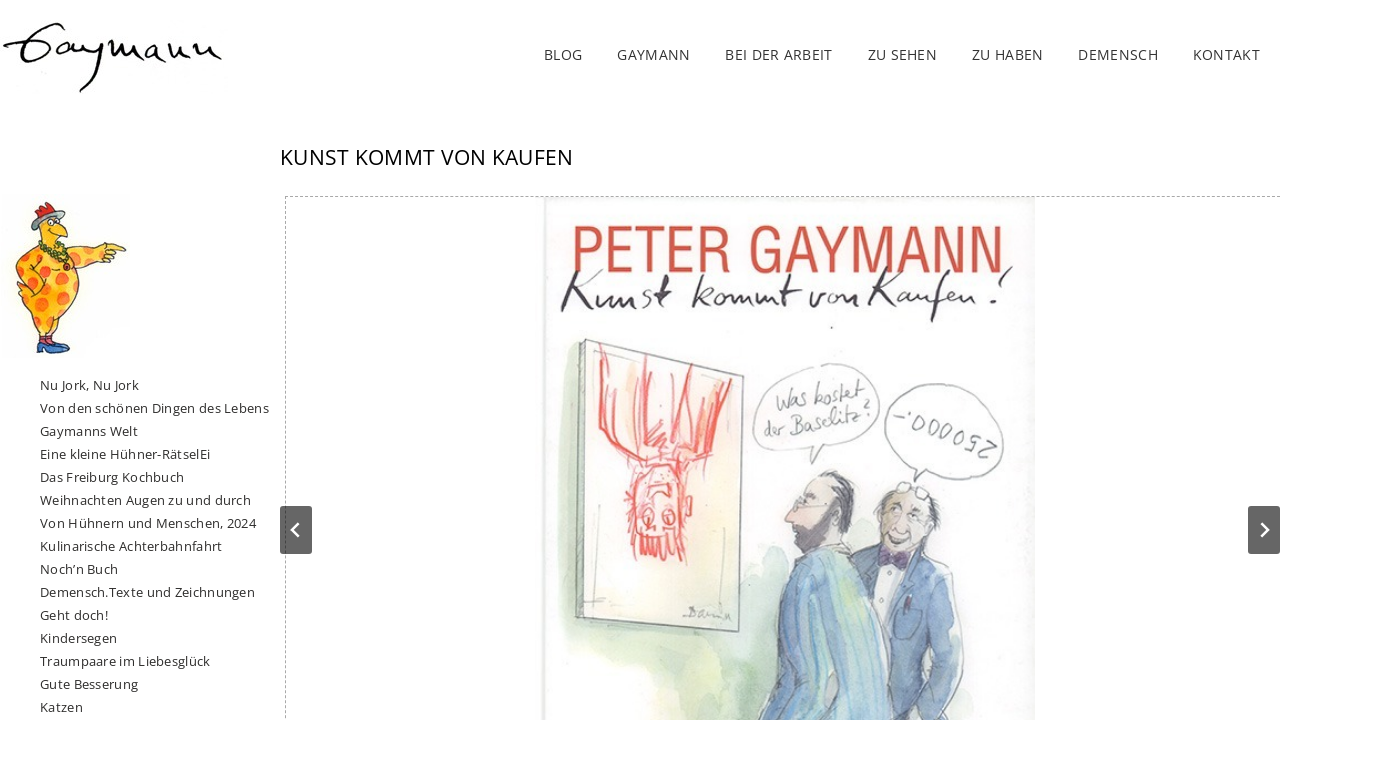

--- FILE ---
content_type: text/css
request_url: https://www.gaymann.de/wp-content/themes/CorporateThemeRes/style.css
body_size: 23966
content:
/*
Theme Name: Corporate Responsive WordPress Theme
Theme URI: http://dessign.net/corporatetheme
Description: Corporate Responsive WordPress Theme is stylish, customizable, simple, and readable. Perfect for any creative, architect or graphic designer.
Version: 2.0.1
Author: Marios Lublinski
Author URI: http://www.dessign.net
Tags: 3 column theme, clean, portfolio
*/
/* =WordPress Core
-------------------------------------------------------------- */
.alignnone {
    margin: 0px;
}
.aligncenter,
div.aligncenter {
    display: block;
    margin: 5px auto 5px auto;
}
.alignright {
    float:right;
    margin: 5px 0 20px 20px;
}
.alignleft {
    float: left;
    margin: 5px 20px 20px 0;
}
.aligncenter {
    display: block;
    margin: 5px auto 5px auto;
}
a img.alignright {
    float: right;
    margin: 5px 0 20px 20px;
}
a img.alignnone {
    margin: 0;
}
a img.alignleft {
    float: left;
    margin: 5px 20px 20px 0;
}
a img.aligncenter {
    display: block;
    margin-left: auto;
    margin-right: auto
}
.wp-caption {
    background: #fff;
    border: 1px solid #f0f0f0;
    max-width: 96%; /* Image does not overflow the content area */
    padding: 5px 3px 10px;
    text-align: center;
}
.wp-caption.alignnone {
    margin: 5px 20px 20px 0;
}
.wp-caption.alignleft {
    margin: 5px 20px 20px 0;
}
.wp-caption.alignright {
    margin: 5px 0 20px 20px;
}
.wp-caption img {
    border: 0 none;
    height: auto;
    margin: 0;
    max-width: 98.5%;
    padding: 0;
    width: auto;
}
.wp-caption p.wp-caption-text {
    margin: 0;
    padding: 0 4px 5px;
}
#wpadminbar {  }
html { margin-top: 0 !important; }
/* Global */
body, div { margin: 0; padding: 0; }
body { font-size: 13px; font-family: 'Open Sans', sans-serif; font-weight: 400; color: #444; line-height: 150%; letter-spacing: 0.3px; }
input { font-family: 'Open Sans', sans-serif; margin-bottom:15px;
	background: #fff;
	border: 1px dashed #ddd;
	min-width: 100px;}
a {color: #8e8c8c; text-decoration: none; transition: background 0.3s ease 0s, color 0.3s ease 0s; }
a:hover { color: #666; text-decoration: none; }
p { margin: 10px 0; }
img { border: none; }
p { line-height: 140%; }
.left { float: left; }
.right { float: right; }
.clear { clear: both; }
.tablet_clear { clear: both; display: none;  }
.container { width: 1400px; margin: 0 auto; }
#infscr-loading { DISPLAY: NONE !important; visibility: hidden !important; } /* hide infinite scroll loading image */
::selection {
	background: #ccc; 
	}
::-moz-selection {
	background: #ccc; 
}
/* HTML5 tags */
header, section, footer,
aside, nav, article, figure {
	display: block;
}
.demo_wrapper {
}
.demo_block {
    width: 100%;
}
.sy-pager { display: none !important; }
/*.sy-caption-wrap .sy-caption { display: none !important; }*/
/* Header */
/*#header { padding: 20px 0; }*/
#header { position: fixed; top: 0; left: 0; width: 100%;  z-index: 200;
    /*-webkit-box-shadow: 0 4px 4px -2px #ccc;
   -moz-box-shadow: 0 4px 4px -2px #ccc;
        box-shadow: 0 4px 4px -2px #ccc; */ }
/*body.home #header { position: static; width: auto; }*/
.slicknav_menu { display: none; }
.logo_cont { float: left; max-width: 250px; margin-right: 25px; }
.full_logo_cont { padding: 0px 0 15px;  text-align: center; float: left; max-width: 250px; }
.full_logo_cont img,
.logo_cont img { max-width: 100%; height: auto; }
.header_right_text { float: right; width: 300px; padding-bottom: 10px; }
.header_spacing { display: block; }
/*body.home .header_spacing { display: none; }*/
/*body.home .footer_copyright_cont { display: none; }*/
#header { background: #fff; /*position: fixed; top: 0; left: 0;*/ padding: 15px 0 0; width: 100%; z-index: 9999; }
/*body.home #header { background: none; }*/
.logo { /*float: left; margin-right: 55px;*/ }
.header_bottom { padding: 5px 0; }
.header_menu { float: right; padding-right: 5px; margin-top: 20px;  }
.header_menu ul { list-style-type: none; margin: 0; padding: 0; }
.header_menu ul li { float: left; margin-right: 5px; font-size: 14px; position: relative; padding-bottom: 8px; margin-bottom: 5px; }
.header_menu ul li:last-child { margin-right: 0; }
.header_menu ul li a { color: #333; display: block; background-color: #fff; padding: 5px 15px; text-transform: uppercase; /*border-bottom: 3px solid #fff;*/ }
.header_menu ul li a:hover,
.header_menu ul li.current-menu-item a,
.header_menu ul li.current_page_item a, .header_menu ul li.current_page_parent a, .header_menu ul li.current_page_ancestor a { color: #6389b8!important; text-decoration: none; /*border-bottom: 3px solid #000;*/ }
.header_menu ul li ul { position: absolute; top: 32px; left: 0; z-index: 100; display: none; }
.header_menu ul li ul li { float: none; margin: 0; width: 180px;  background-color: #fff; padding: 0; font-size: 12px; }
.header_menu ul li ul li:first-child { border-top: none; }
.header_menu ul li ul li a { padding: 8px 10px; display: block; border-bottom: none; }
.header_menu ul li ul li a:hover { background-color: #f9f9f9; text-decoration: none; border: none; }
.header_menu ul li ul li ul { position: absolute; top: 0px; left: 180px; display: none; z-index: 500; width: 180px; float: none; }
#gallery::-webkit-scrollbar { display: none !important; }
#gallery {  }
.header_search { float: right; width: 190px; position: relative; margin-left: 15px; margin-top: 3px; }
.header_search input[type=text] { height: 30px; box-sizing: border-box;
    -moz-box-sizing: border-box;
    -webkit-box-sizing: border-box; width: 100%; /*background-color: #F5F5F5;*/ border: 1px solid #F5F5F5; -moz-border-radius: 8px;
border-radius: 8px; padding-left: 10px;  }
.header_search_icon { position: absolute; top: 8px; right: 8px; }
/* Content */
#home_inside_cont { padding: 0 10px; }
#home_cont {  padding-top: 25px }
#content { padding-top: 25px; }
.home_blog_posts {  }
.home_blog_post { float: left; font-size: 14px; width: 577px; margin-right: 11px; margin-bottom: 7px; position:relative;}
.home_blog_post_last { margin-right: 0; }
.home_blog_post img { display: block; }
.home_blog_post img:hover { opacity:0.7; filter:alpha(opacity=70); }
.home_blog_post img,
.home_blog_post iframe { width: 578px; height: 328px; }
.home_blog_post a{ color:#fff; text-decoration: none; text-transform: uppercase; font-size: 23px; font-weight: 700; }
.home_blog_post_hover { position: absolute; top: 0; left: 0; width:100%; height: 100%; text-align: center; box-sizing: border-box;
    -moz-box-sizing: border-box;
    -webkit-box-sizing: border-box;  padding: 15px 15px; background:url('images/black-trans.png'); display: none; }
/*.home_blog_post:hover .home_blog_post_hover { display: block; }*/
.home_blog_posts_small { float: left; font-size: 14px; width: 384px; margin-right: 7px; background-color: #000; margin-bottom: 5px; position:relative; }
.home_blog_posts_small img { display: block; }
.home_blog_posts_small img:hover { opacity:0.7; filter:alpha(opacity=70); }
.home_blog_posts_small img,
.home_blog_posts_small iframe { width: 384px; height: 210px; }
/*.home_blog_posts_small h3 a{  color:#fff; position:absolute; top:50%; left:50%; }*/
.home_blog_posts_small a{ color:#fff; text-decoration: none; text-transform: uppercase; font-size: 21px; font-weight: 700 }
.home_blog_posts_small_hover { position: absolute; top: 0; left: 0; width:100%; height: 100%; text-align: center; box-sizing: border-box;
    -moz-box-sizing: border-box;
    -webkit-box-sizing: border-box;  padding: 15px 15px; background:url('images/black-trans.png'); display: none; }
/*.home_blog_posts_small:hover .home_blog_posts_small_hover { display: block; }*/

.next-icon {
    display: block;
    border-top: solid 2px #fff;
    border-right: solid 2px #fff;
    width: 20px;
    height: 20px;
    position: relative;
    left: -5px;
    -webkit-transform: rotate(45deg);
    -moz-transform: rotate(45deg);
    -ms-transform: rotate(45deg);
    -o-transform: rotate(45deg);
    transform: rotate(45deg);
    color: #fff;
    text-decoration: none;
}
.sy-caption-wrap .sy-caption a { color: #fff !important; text-decoration: none;  font-size: 27px; font-family: 'Open Sans', sans-serif; font-weight: 400; letter-spacing: 0.3px;  }
.sy-caption-wrap .sy-caption a:hover { color: #ccc !important; text-decoration: none;  font-size: 27px; font-family: 'Open Sans', sans-serif; font-weight: 400; letter-spacing: 0.3px; text-decoration: none; }
.home_left { float: left; width: 770px; }
.left_cont { float: left; width: 841px; }
.home_blog_box { margin-bottom: 35px; font-size: 16px; }
.home_blog_box .left { width: 369px; }
/*.home_blog_box .right { width: 385px; }*/
.home_blog_box .right { width: 425px;  }
.home_blog_meta, .meta  { font-size: 12px; margin: 0px 0 10px; color: #525252; }
.home_blog_box img { display: block; }
.home_blog_box img,
.home_blog_box iframe { width: 369px; height: 220px; }
.home_blog_box img:hover { }
.home_blog_box h3 { margin-top: 0; font-size: 26px; font-family: 'Open Sans', sans-serif; font-weight: 300; line-height: 120%; letter-spacing: 0.3px;}
.home_blog_box p { margin-bottom: 15px; color:#717171; }
.home_blog_box a.home_blog_more { display: inline-block; background-color: #000; color: #fff; padding: 6px 13px; }
.home_blog_box_full .left { width: 248px; padding-top: 45px; border-top: 1px solid #efefef; }
.home_blog_box_full .left h3 { margin: 0; }
.home_blog_title { width: 250px; margin-left: 40px; float: left; padding-top: 45px; border-top: 1px solid #efefef; }
.home_blog_title p { margin: 0; }
.home_blog_box_full img,
.home_blog_box_full iframe { width: 595px; height: 290px;  }
.home_blog_box_full img { transition: transform 0.25s ease-in-out 0s; }
.home_blog_box_full img:hover { transform: scale(1.05); }
.home_blog_box_full .right { width: 595px; padding-top: 45px; border-top: 1px solid #efefef; }
.home_box { float: left; width: 590px; margin-top: 25px; }
.home_box img { display: block; }
.home_box img,
.home_box iframe { width: 100%; height: 367px; }
.home_box h3 { text-align: center; font-size: 19px; font-weight: normal; }
.home_box_media { position: relative; }
.home_box_hover { position: absolute; width: 100%; height: 100%;  background: url('images/black-trans.png') repeat; top: 0; left: 0; display: none; }
.home_box_row { display: table; height: 100%; width: 100%; }
.home_box_cell { display: table-cell; padding: 10px 60px; vertical-align: middle; text-align: center; color: #fff; font-size: 15px; line-height: 21px; }
h3.home_feat_title { margin: 0 0 20px 20px; font-size: 23px; text-align: left; font-weight: 500; text-transform: uppercase; letter-spacing: 2px;}
.home_featured { margin: 30px 0; text-align: center; font-size: 24px; }
.home_featured_box { padding: 25px 0; background-color: #F9F9F9; }
.home_feat_slider { list-style-type: none; margin: 0; padding: 0 25px; }
.home_feat_slider li { float: left; width: 280px; text-align: center; }
.home_feat_inside_cont { background-color: #fff; padding: 12px; }
.archive_box img,
.home_feat_slider li img { width: 256px; height: 256px; transition: transform 0.25s ease-in-out 0s; }
.zoom_img_cont { overflow: hidden; }
.home_feat_slider li iframe { width: 256px; height: 256px; }
.archive_box img:hover,
.home_feat_slider li img:hover { transform: scale(1.05); }
.archive_box h3,
.home_feat_slider li h3 { font-size: 14px; margin: 15px 0 8px; font-weight: 700; letter-spacing: 0.3px;  line-height: 140%; }
.archive_box p,
.home_feat_slider li p { margin: 8px 0 0 0; font-size: 12px; }
.archive_box { float: left; margin-right: 18px; margin-bottom: 20px; width: 281px; text-align: center; }
.archive_box_last { margin-right: 0; }
.archive_box_inside { padding: 10px;   }
.align_wid_box_cont { padding: 20px 0 30px; }
.align_wid_box { float: left; width: 320px; margin-right: 100px; }
.align_wid_box_last { /*width: 410px;*/ margin-right: 0; }
.align_box{ margin-left:30px; }
.align_box h3 { font-size: 15px; text-transform: uppercase; font-weight: 700; color:#000; font-family: 'lato'; }
.align_box .textwidget { font-size: 14px; color:#545454; }
.footer_top_cont { margin-top: 70px; background-color: #252525; padding: 80px 0 60px;  color: #777777; }
body.home .footer_top_cont { margin-top: 0; }
.footer_top_cont a { color: #777777; }
.home_bottom_box_cont { }
.home_bottom_box { float: left; width: 250px; margin-right: 60px; font-size: 16px; }
.home_bottom_box_last { /*width: 410px;*/ margin-right: 0; }
h3.home_bottom_title { margin: 0 0 45px; font-size: 22px; font-weight: normal;  }
.home_bottom_contact input[type=text],
.home_bottom_contact input[type=email],
.home_bottom_contact textarea { width: 100%;
    box-sizing: border-box;
    -moz-box-sizing: border-box;
    -webkit-box-sizing: border-box; background-color: #FCFCFC; border: 1px solid #E3E3E3; height: 40px; margin-top: 6px; padding-left: 8px; padding-right: 8px; }
.home_bottom_contact textarea { height: 190px; padding: 8px; }
.home_bottom_contact input[type=submit] { border: none; color: #fff; font-size: 16px; font-weight: bold; text-align: center; display: block; padding: 10px 0px; background-color: #BEBEBE; width: 100%; }
ul.home_bottom_blog_list { list-style-type: none; margin: 0; padding: 0; }
ul.home_bottom_blog_list li { margin-bottom: 13px; padding-bottom: 13px; border-bottom: 1px solid #ccc; }
ul.home_bottom_blog_list li h4 { font-size: 19px; font-weight: normal; margin: 0 0 10px; }
ul.home_bottom_blog_list li p { margin: 0;  font-size: 12px; }
.archive_title { margin-bottom: 20px; font-size: 23px; font-weight: 700; text-transform: uppercase; }
.blog_box { margin-bottom: 25px; }
.blog_box .left { width: 300px; font-size: 14px; }
.blog_box .left h3 { font-size: 24px; font-weight: normal; }
.blog_box .right { width: 830px; font-size: 14px; }
.blog_box .right img,
.blog_box .right iframe { width: 830px; height: 415px; display: block; }
.blog_box .right p { padding-left: 90px; margin-top: 15px; }
.blog_box .right img:hover { opacity:0.7;
filter:alpha(opacity=70); }
#single_cont { width:890px; margin: 0 auto; }
#single_cont_02{ width:1000px; }
#single_cont h1{display: block;}
/*#single_cont img{ width:890px; height: 590px; }*/
#single_cont img { max-width: 100%; height: auto; }
.single_full_cont { width:850px; margin: 0 auto; }
.single_left {  float: left;  width: 1100px; font-size: 15px; font-family: 'Open Sans', sans-serif; font-weight: 400;  line-height: 140%; letter-spacing: 0.3px; }

.single_left p { margin-bottom: 15px; }
.single_full { float: none; width: 900px; margin: 0 auto; position: relative; }
h1.single_title, .single_left h1 { font-size: 21px; margin: 0 0 20px; color:#000000;font-weight: 500; line-height: 130%; text-transform: uppercase;}
.single_inside_content { margin-left:5px; }
.single_inside_content h2{font-size: 18px; padding-bottom:10px;}
.single_inside_content h3{font-size: 16px; padding-bottom:0px;padding-top:15px;}
.single_inside_content img { max-width: 100%; height: auto; }
.single_inside_content p { margin-bottom: 15px; }
.single_inside_content_termine p{ margin-bottom: 30px; border: 1px dashed #ced0d0; padding:15px;}
#commentform input[type=submit], .wp-block-search .wp-block-search__button { background-color: #161616; color: #fff; border: 1px solid #6E6E6E; padding: 10px 10px; }
.next_prev_cont { padding: 25px 0; }
.next_prev_cont .left { float: left; width: 45%; }
.next_prev_cont .left a { display: block; background: url('images/post_prev.png') no-repeat; background-position: top left; padding-left: 25px; min-height: 30px; }
.next_prev_cont .right { float: right; width: 45%; text-align: right; }
.next_prev_cont .right a { display: block; background: url('images/post_next.png') no-repeat; background-position: top right; padding-right: 25px;  min-height: 30px; }
.next_prev_cont_top_right {  padding: 0; position: absolute; top: 0; right: 0; }
.next_prev_cont_top_right .left { float: left; width: auto; }
.next_prev_cont_top_right .left a { display: block; background: url('images/new-prev.png') no-repeat; background-position: top left; padding-left: 0px; min-height: 0px; width: 30px; height: 30px; }
.next_prev_cont_top_right .right { float: right; width: auto; margin-left: 10px; }
.next_prev_cont_top_right .right a { display: block; background: url('images/new-next.png') no-repeat; background-position: top right; padding-right: 0px;  min-height: 0px; width: 30px; height: 30px; }
.load_more_cont { max-width: 240px; margin: 0 auto; }
.load_more_text a { display: block; text-align: center; color: #222; padding: 8px 15px; font-size: 17px; border: 1px solid #333; border-radius: 0.3em; font-weight: 700; }
.next_prev_cont { padding: 25px 0; }
.next_prev_cont .left { float: left; width: 45%; }
.next_prev_cont .left a { display: block; background: url('images/post_prev.png') no-repeat; background-position: top left; padding-left: 25px; min-height: 30px; }
.next_prev_cont .right { float: right; width: 45%; text-align: right; }
.next_prev_cont .right a { display: block; background: url('images/post_next.png') no-repeat; background-position: top right; padding-right: 25px;  min-height: 30px; }
/* Sidebar */
#sidebar { float: left; width: 280px; margin-top: 50px; margin-left:0px; }
.side_box { margin-bottom: 25px; /*display: inline-block;*/ }
h3.side_title { margin: 0 0 15px; font-size: 16px; font-weight: 700; padding-bottom: 8px;  }
.side_box ul { list-style-type: none; margin: 0; padding: 0; }
.side_box ul li { margin-bottom: 8px; }
.t1_search_cont { position: relative; width: 200px; }
.t1_search_cont input[type=text] { width: 180px; height: 17px; border: 1px solid #E5E5E5; padding: 3px 15px 3px 5px;  }
.t1_search_icon { position: absolute; top: 6px; right: 3px; }
.side_social { }
.side_social img { display: inline-block; margin: 0 2px; }
/* Footer */
#footer { padding: 0 0 20px;  }
  
.footer_box_col { float: left; width: 362px; margin-right: 46px; }
.footer_box { /*margin: 25px 0;*/ margin-bottom: 25px; font-size: 13px; line-height: 21px; }
.footer_box h3 { font-size: 15px; text-transform: uppercase; font-weight: 700; font-family: 'lato'; margin-bottom: 23px; }
.footer_box_col_last { margin-right: 0; }
.footer_copyright_cont { /*padding-bottom: 25px; padding-top: 10px; */ background-color: #f3f5ea; text-align: left; color: #666;  
  left: 0px;
  bottom: 0px; height: 64px;
  width: 100%; }
.footer_copyright { padding: 15px 0; text-align: left; font-size: 14px; }
.footer_box ul { list-style-type: none; margin: 0; padding: 0; }
.footer_box ul li { margin-bottom: 8px; }
.footer_social { text-align: center; /*padding-bottom: 15px;*/ float: right; }
.footer_social img { display: inline-block; margin: 0 2px; }
.footer_copyright_left { float: right; margin-top: 3px; }
hr {

    border-width: 0px 0px 1px;
    border-style: none none dashed;
    border-color: #ced0d0;
    margin-top: 25px;
    margin-bottom: 25px;

}
.blog_box .img_pad {

    float: left;
    width: 275px;
    padding-right: 20px;

}
.blog_box,.wp-block-columns  {

    margin-bottom: 25px;
    padding: 15px;
    border: 1px dashed #CCCCCC;

}
.blog_box .excerpt_pad {

    float: left;
    width: 500px;

}.ngg-imagebrowser h3{
display:none; 

}.counter{

   font-weight:600;}

.ngg-galleryoverview

{

    margin-top: 0px!important;
    margin-bottom: 50px;
    -webkit-transition: width 1s, height 1s, background-color 1s, -webkit-transform 1s;
    transition: width 1s, height 1s, background-color 1s, transform 1s;
    min-height: 100px;

}

.ngg-gallery-thumbnail, .ngg-imagebrowser img, .uagb-post__inner-wrap {

    text-align: center;
   
    background-color: #fff;
    border: 1px dashed #A9A9A9 !important;
    margin: 5px !important;
    padding: 0px !important;

}

.wp-block-kadence-advancedgallery  li {

    
   
    background-color: #fff;
    border: 1px dashed #A9A9A9 !important;
    margin: 5px !important;

}

.ngg-slideshow .ngg-gallery-slideshow-image img{

   
    border: 1px dashed #A9A9A9 !important;

}

.ngg-gallery-thumbnail-box{
/*min-height:385px!important;*/
}

.ngg-gallery-thumbnail a {
    display: block;
     margin: 10px;
	
    border: none;
    box-shadow: none;
}
.ngg-gallery-thumbnail span {
padding-top:10px;
    font-size: 90%;
    padding-left: 5px;
    display: block;

}
.ngg-gallery-thumbnail-box {
    text-align: center!important;
    
}


.ngg-imagebrowser img {
    max-width: 100%;
    margin: 0 auto;
    padding: 0;
    border: none;
}
.ngg-imagebrowser .pic {

   
  border: 1px dashed #fff !important;

}

.sl-wrapper .sl-image .sl-caption {

    background: rgba(0, 0, 0, 0.8);
	opacity:0!important;
    font-size: 0rem!important;
    

}

.ngg-slideshow .ngg-gallery-slideshow-image::before {

   
    display: inline-block;
    vertical-align: middle;
    height: 10%!important;

}


/*sidebar menu*/
.menu-buecher-container ul li, .menu-produkte-container ul li,.menu-haben-container ul li,.menu-sehen-container ul li, .menu-arbeit-container ul li, .menu-about-container ul li, .menu-demensch-container ul li{ 
display:block;
	line-height: 1em;
	padding-bottom: 5px; 
	margin-left:0px!important;
	padding-left:0px!important;
list-style-type: none;
}
.menu-buecher-container ul li a,.menu-produkte-container ul li a,.menu-haben-container ul li a, .menu-arbeit-container ul li a, .menu-sehen-container ul li a, .menu-about-container ul li a, .menu-demensch-container ul li a{
		text-decoration:none;
		color:#2e2d2c;
		line-height:140%;
		font-size:13px;
	
	}
.menu-buecher-container ul li a:hover,,	.menu-produkte-container ul li a:hover,.menu-haben-container ul li a:hover,.menu-sehen-container ul li a:hover,.menu-arbeit-container ul li a:hover, .menu-about-container ul li a:hover, .menu-demensch-container ul li a:hover{
		text-decoration:none;
		color:#06416D;
		
		
	
	}
	.menu-buecher-container .current-menu-item a, .menu-buecher-container .current_page_ancestor a
	.menu-demensch-container .current-menu-item a, .menu-demensch-container .current_page_ancestor a,
	.menu-arbeit-container .current-menu-item a, .menu-arbeit-container .current_page_ancestor a,
	.menu-haben-container .current-menu-item a, .menu-haben-container .current_page_ancestor a,
	.menu-sehen-container .current-menu-item a, .menu-sehen-container .current_page_ancestor a,
	.menu-about-container .current-menu-item a, .menu-about-container .current_page_ancestor a,
	.menu-produkte-container .current-menu-item a, .menu-produkte-container .current_page_ancestor a
	
	 {
		color:#06416D;
		font-weight: 400;
		 
		
	
	}
	
	
	
	
	
	.menu-produkte_menu-container .current_page_item > a{
		color:#06416D;
		font-weight: 600;
		 
		 padding-left:0px;
		
		
	}
.wp-block-embed figcaption {
    text-align:left;
	
}
.wp-block-embed {
	width:500px!important;
    padding:15px; border: 1px dashed #A9A9A9!important;
	
}.header_social {
padding-top:10px;
    float: right;
    text-align: right;
 }
 .container_gb {
  display: flex;
  flex-wrap: wrap;
}

.container_gb > * {
  flex: 1 1 calc(280px + 1em)); /* 1em margin als Spaltenabstand berücksichtigt, calc() nicht notwendig */
}


.card {
  display: flex;
  flex-wrap: wrap;
  
}

.card > * {
  flex-grow: 1;
  flex-shrink: 1;
  flex-basis: 230px;
}

.media {
 
  min-height: 230px;
}
.wp-block-separator.is-style-wide {
    border-width: 0px 0px 1px;
    border-style: none none dashed;
    border-color: #ced0d0;
    margin-top: 15px;
    margin-bottom: 15px;
}
.vergriffen{
  color:#C00;margin: 4px;
  
}
.sl-wrapper .sl-image img {
    border: 1px dashed #CCC!important;
	padding:25px!important;
}
.sl-overlay {

   
    opacity: 0.99!important;
   

}
textarea {

    border: 1px solid #ced0d0;
    border-radius: 3px;
    box-shadow: 0 1px 1px #eee inset;
    box-sizing: border-box;
    display: inline-block;
    display: block;
    font-size: 11px;
    margin: 10px 0;
    padding: 5px;
    width: 80%;

}
.wp-block-search .wp-block-search__label{

   
   display:none;
   

}

.wp-block-search .wp-block-search__input {

   display:block;

}
.wp-block-image figcaption{

   text-align:center;
	font-size:80%!important;

}
.p-block-navigation__container{

   display:block!important;

}

.mc4wp-form-theme input[type="checkbox"]
{
  

  padding-right: 20px!important;
  
  position: left!important;
}

--- FILE ---
content_type: text/css
request_url: https://www.gaymann.de/wp-content/themes/CorporateThemeRes/css/mobile.css
body_size: 8608
content:
@media only screen and (max-width: 1200px) {
	
	.container { width: 960px; }
	.full_logo_cont { max-width: 220px; }
	.single_full_cont { width: 960px; }		
	/*.logo { max-width: 235px; height: auto; }*/
	.header_search { width: 180px; }
	
	.header_menu { max-width: 520px; }
	.header_menu ul li { margin-right: 5px; font-size: 13px; }
	.home_blog_post { width: 472px; margin-right: 7px; }
	.home_blog_post_last { margin-right: 0; }	
	.home_blog_post img,
	.home_blog_post iframe { width: 472px; height: 328px; }
	
	.home_left { float: left; width: 630px; }
	.left_cont { float: left; width: 680px; }
	.home_blog_box .left { width: 369px; }
	.home_blog_box img,
	.home_blog_box iframe { width: 370px; height: 210px; }	
	.home_blog_box .right { width: 300px; }
	.home_blog_box_full .left { width: 220px; }
	.home_blog_title { width: 240px; margin-left: 30px; }
	.home_blog_box_full img,
	.home_blog_box_full iframe { width: 440px; height: 214px;  }
	.home_blog_box_full .right { width: 440px; }
	
	.home_box { float: left; width: 480px; margin-top: 25px; }
	.home_box img,
	.home_box iframe { width: 100%; height: 299px; }	
	.home_bottom_box { width: 210px; margin-right: 40px; }
	.home_bottom_box_last { margin-right: 0; }
	.archive_box { width: 226px; }
	.archive_box img { width: 206px; height: 206px; }
	.single_left { width: 730px; }
	.archive_title { margin-bottom: 20px; font-size: 23px; }
	.blog_box .left { width: 250px; }
	.blog_box .right { width: 670px; }
	.blog_box .right img,
	.blog_box .right iframe { width: 670px; height: 335px; }
	
	#sidebar { width: 180px; }
	
	.footer_box_col { width: 296px; margin-right: 36px; }
	.footer_box_col_last { margin-right: 0; }
	.align_wid_box { margin-right: 30px; width: 290px;}
	
	
	
	.home_blog_posts_small { width:313px; height: 171px;}
	.home_blog_posts_small img,
	.home_blog_posts_small iframe { width:313px; height: 171px;}
	
	.single_inside_content img { max-width: 100%; height: inherit; }
	
	.single_left iframe { width: 730px; height: 410px;}
	
}
/* Tablet Portrait size to standard 960 (devices and browsers) */
@media only screen and (min-width: 768px) and (max-width: 959px) {
	.container { width: 748px; }
	.single_full_cont { width: 748px; }	
	#single_cont { width: 748px; }
	.slicknav_menu { display: block; position: relative; z-index: 99999; }
	/*#header { position: absolute; }*/
	
	.header_social { float: left; }
	.header_search,
	.header_menu { display: none; }
	/*#header { top: 55px; }
	ul.slicknav_nav { position: relative; z-index: 99999; }*/
	.slicknav_menu { /*height: 45px;*/ }
	#header { position: relative; }
/*	#header { text-align: center; }	
	#header { position: absolute; top: 55px; width: 100%;  }*/
/*	.header_spacing { display: none; }*/
/*	.logo { float: none; margin: 0; }*/
	.full_logo_cont { float: none; text-align: center; max-width: 748px; }
	.header_spacing { display: none; }
	.home_blog_post { width: 367px; margin-right: 7px; }
	.home_blog_post_last { margin-right: 0; }	
	.home_blog_post img,
	.home_blog_post iframe { width: 367px; height: 220px; }	
	.home_left { width: 510px; }
	.left_cont { float: left; width: 508px; }
	.home_blog_box .left { width: 258px; }
	.home_blog_box img,
	.home_blog_box iframe { width: 258px; height: 154px; }	
	.home_blog_box .right { width: 230px; }
	.home_blog_box_full .left { width: 180px; }
	.home_blog_box_full .left h3 { font-size: 21px; }
	.home_blog_title { width: 210px; margin-left: 25px; font-size: 14px; }
	.home_blog_box_full img,
	.home_blog_box_full iframe { width: 310px; height: 151px;  }
	.home_blog_box_full .right { width: 310px; }
	.home_box { width: 374px; }
	.home_box img,
	.home_box iframe { width: 100%; height: 233px; }		
	.home_bottom_box { width: 172px; margin-right: 20px; }
	.home_bottom_box_last { margin-right: 0; }	
	ul.home_bottom_blog_list li h4 { font-size: 16px; }
	.archive_box { width: 220px; margin-right: 44px; }
	
	.archive_box h3 { font-size: 17px; }
	
	.tablet_clear { display: block; }
	.archive_box_last { margin-right: 44px; }
	.archive_box_tablet_last { margin-right: 0; }
	.archive_cont .clear { display: none; }
	
	 .archive_box img,
     .home_feat_slider li img { width: 220px; height: 220px;  }
		
	.single_left { width: 520px; }
	.single_full { width: auto; }
	.blog_box .left { width: 220px; }
	.blog_box .right { width: 498px; }
	.blog_box .right img,
	.blog_box .right iframe { width: 498px; height: 249px; }	
	
	#sidebar { width: 180px; }
	.t1_search_cont { display: none; }
	.t1_search_cont input[type=text] { display: none; }
	
	.footer_box_col { width: 229px; margin-right: 20px; }
	.align_wid_box { width: 225px; margin-right: 20px}
	.align_box{ margin-left: 0px;}
	.home_blog_posts_small { width:242px; height: 132px;}
	.home_blog_posts_small img,
	.home_blog_posts_small iframe { width:242px; height: 132px;}
	
		.single_inside_content img { max-width: 100%; height: inherit; }
	.blog_box .excerpt_pad {

    float: left;
    width: auto;

}
	
	.single_left iframe { width: 520px; height: 300px;}
}
/* All Mobile Sizes (devices and browser) */
@media only screen and (max-width: 767px) { 
	.single_full_cont { width: 300px; }	
	.blog_box .excerpt_pad {

    float: left;
    width: auto;

}
	.container { width: 300px; }
	
	#header { position: relative; width: auto; }
	.slicknav_menu { display: block; position: relative; z-index: 99999; }
	.slicknav_menu { /*height: 45px;*/ }
/*	#header { text-align: center; }	
	#header { position: absolute; top: 55px; width: 100%;  }*/
	.header_spacing { display: none; }
/*	#header .container {  }
	.logo { float: none; margin: 0; }*/
	.header_menu { display: none; }
	.header_social { float: none; padding-bottom: 10px; text-align: center; padding-top: 10px; }
	.header_menu ul li { margin-right: 20px; }
	.header_social img { margin: 0 1px;}
	.header_search { float: none; margin: 15px auto; }
	.header_bottom { padding-bottom: 0; }
	.logo_cont { float: none; text-align: center; max-width: 300px; }
	.full_logo_cont { float: none; width: 280px; margin-left: auto; margin-right: auto; }
	.header_right_text { float: none; width: auto; width: 280px; margin-left: auto; margin-right: auto; }
	ul.home_feat_slider { width: 8000% !important; }
	.home_feat_slider li { margin-left: 10px; }
	
	.home_blog_post { width: 300px; float: none; margin: 0 auto 3px; }
	.home_blog_post_last { margin-right: auto; }	
	.home_blog_post img,
	.home_blog_post iframe { width: 300px; height: 179px; }		
	
	.home_left { width: auto; float: none; }
	.archive_box { float: none; margin-left: auto; margin-right: auto; }
	.left_cont { float: none; width: auto; margin-bottom: 25px; }
	.home_blog_box .left { float: none; width: auto; margin-bottom: 15px; }
	.home_blog_box img,
	.home_blog_box iframe { max-width: 100%; height: auto; }	
	.home_blog_box .right { float: none; width: 300px; margin-left: 0}
	
	.home_box { width: 300px; float: none; margin-bottom: 35px; }
	.home_box img,
	.home_box iframe { width: 100%; height: 187px; }		
	.home_featured { font-size: 18px; }
	.home_bottom_box { width: auto; float: none; margin: 0 0 25px; }
	.home_bottom_box_last { width: auto; margin-right: 0; }	
	ul.home_bottom_blog_list li h4 { font-size: 16px; }	
	
	#single_cont { width: 300px;}
	.single_left { float: none; width: auto; margin-bottom: 25px; }
	.single_full { width: auto; }
	
	#commentform textarea { max-width: 280px; }		
	#sidebar { float: none; width: auto; }	
	.blog_box .left { float: none; width: auto; margin-bottom: 15px; }
	.blog_box .right { float: none; width: 300px; }
	.blog_box .right img,
	.blog_box .right iframe { width: 300px; height: 150px; }	
	.blog_box .right p { padding-left: 0px; }	
	
	.footer_box_col { float: none; width: auto; padding: 10px 0 10px; margin: 0; }
	.footer_social { float: none; }
	.footer_copyright .left { float: none; margin-bottom: 15px; }
	.footer_copyright .right { text-align: center; float: none; }
	.footer_copyright { text-align: center; padding: 12px 0; /*margin-bottom: 20px;*/ }	
	.footer_copyright_left { float: none; padding-top: 6px; }
	
	.align_wid_box { margin-bottom:20px; width: 300px;}
	.align_box{ margin-left: 0px;}
	.home_blog_posts_small {width: auto; float:none; margin-right:0;}
	.home_blog_posts_small img, 
	.home_blog_posts_small iframe { width:300px; margin-bottom: 10px}
	/*.home_blog_box_full img, .home_blog_box_full iframe { width: 300px;}*/
	.home_blog_box_full .left { width: auto; float: none; margin-bottom: 15px; }
	.home_blog_title { width: auto; float: none; margin-left: 0px; font-size: 14px; margin-bottom: 15px; }
	.home_blog_box_full img,
	.home_blog_box_full iframe { width: 300px; height: 146px;  }
	.home_blog_box_full .right { width: 300px; }
	
	.single_inside_content img { width: 300px; height: 169p }
	.single_left iframe { width: 300px; height: 169px;}	
}

--- FILE ---
content_type: text/css
request_url: https://www.gaymann.de/wp-content/themes/CorporateThemeRes/css/slippry.css
body_size: 12261
content:
/**
 * slippry v1.0.3 - Simple responsive content slider
 * http://slippry.com
 *
 * Author(s): Lukas Jakob Hafner - @saftsaak
 *            Thomas Hurd - @SeenNotHurd
 *
 * Copyright 2013, booncon oy - http://booncon.com
 *
 * Thanks @ http://bxslider.com for the inspiration!
 *
 * Released under the MIT license - http://opensource.org/licenses/MIT
 */
/* -------------------------- MIXINS ---------------------------------- */
/* -------------------------- END MIXINS ---------------------------------- */
@-webkit-keyframes left-right {
  /* line 58, ../src/slippry.scss */
  0% {
    -webkit-transform: translateY(-20%) translateX(-10%);
    -moz-transform: translateY(-20%) translateX(-10%);
    -ms-transform: translateY(-20%) translateX(-10%);
    -o-transform: translateY(-20%) translateX(-10%);
    transform: translateY(-20%) translateX(-10%);
  }

  /* line 61, ../src/slippry.scss */
  100% {
    -webkit-transform: translateY(0%) translateX(10%);
    -moz-transform: translateY(0%) translateX(10%);
    -ms-transform: translateY(0%) translateX(10%);
    -o-transform: translateY(0%) translateX(10%);
    transform: translateY(0%) translateX(10%);
  }
}

@-moz-keyframes left-right {
  /* line 58, ../src/slippry.scss */
  0% {
    -webkit-transform: translateY(-20%) translateX(-10%);
    -moz-transform: translateY(-20%) translateX(-10%);
    -ms-transform: translateY(-20%) translateX(-10%);
    -o-transform: translateY(-20%) translateX(-10%);
    transform: translateY(-20%) translateX(-10%);
  }

  /* line 61, ../src/slippry.scss */
  100% {
    -webkit-transform: translateY(0%) translateX(10%);
    -moz-transform: translateY(0%) translateX(10%);
    -ms-transform: translateY(0%) translateX(10%);
    -o-transform: translateY(0%) translateX(10%);
    transform: translateY(0%) translateX(10%);
  }
}

@-ms-keyframes left-right {
  /* line 58, ../src/slippry.scss */
  0% {
    -webkit-transform: translateY(-20%) translateX(-10%);
    -moz-transform: translateY(-20%) translateX(-10%);
    -ms-transform: translateY(-20%) translateX(-10%);
    -o-transform: translateY(-20%) translateX(-10%);
    transform: translateY(-20%) translateX(-10%);
  }

  /* line 61, ../src/slippry.scss */
  100% {
    -webkit-transform: translateY(0%) translateX(10%);
    -moz-transform: translateY(0%) translateX(10%);
    -ms-transform: translateY(0%) translateX(10%);
    -o-transform: translateY(0%) translateX(10%);
    transform: translateY(0%) translateX(10%);
  }
}

@keyframes left-right {
  /* line 58, ../src/slippry.scss */
  0% {
    -webkit-transform: translateY(-20%) translateX(-10%);
    -moz-transform: translateY(-20%) translateX(-10%);
    -ms-transform: translateY(-20%) translateX(-10%);
    -o-transform: translateY(-20%) translateX(-10%);
    transform: translateY(-20%) translateX(-10%);
  }

  /* line 61, ../src/slippry.scss */
  100% {
    -webkit-transform: translateY(0%) translateX(10%);
    -moz-transform: translateY(0%) translateX(10%);
    -ms-transform: translateY(0%) translateX(10%);
    -o-transform: translateY(0%) translateX(10%);
    transform: translateY(0%) translateX(10%);
  }
}

@-webkit-keyframes right-left {
  /* line 66, ../src/slippry.scss */
  0% {
    -webkit-transform: translateY(0%) translateX(10%);
    -moz-transform: translateY(0%) translateX(10%);
    -ms-transform: translateY(0%) translateX(10%);
    -o-transform: translateY(0%) translateX(10%);
    transform: translateY(0%) translateX(10%);
  }

  /* line 69, ../src/slippry.scss */
  100% {
    -webkit-transform: translateY(-20%) translateX(-10%);
    -moz-transform: translateY(-20%) translateX(-10%);
    -ms-transform: translateY(-20%) translateX(-10%);
    -o-transform: translateY(-20%) translateX(-10%);
    transform: translateY(-20%) translateX(-10%);
  }
}

@-moz-keyframes right-left {
  /* line 66, ../src/slippry.scss */
  0% {
    -webkit-transform: translateY(0%) translateX(10%);
    -moz-transform: translateY(0%) translateX(10%);
    -ms-transform: translateY(0%) translateX(10%);
    -o-transform: translateY(0%) translateX(10%);
    transform: translateY(0%) translateX(10%);
  }

  /* line 69, ../src/slippry.scss */
  100% {
    -webkit-transform: translateY(-20%) translateX(-10%);
    -moz-transform: translateY(-20%) translateX(-10%);
    -ms-transform: translateY(-20%) translateX(-10%);
    -o-transform: translateY(-20%) translateX(-10%);
    transform: translateY(-20%) translateX(-10%);
  }
}

@-ms-keyframes right-left {
  /* line 66, ../src/slippry.scss */
  0% {
    -webkit-transform: translateY(0%) translateX(10%);
    -moz-transform: translateY(0%) translateX(10%);
    -ms-transform: translateY(0%) translateX(10%);
    -o-transform: translateY(0%) translateX(10%);
    transform: translateY(0%) translateX(10%);
  }

  /* line 69, ../src/slippry.scss */
  100% {
    -webkit-transform: translateY(-20%) translateX(-10%);
    -moz-transform: translateY(-20%) translateX(-10%);
    -ms-transform: translateY(-20%) translateX(-10%);
    -o-transform: translateY(-20%) translateX(-10%);
    transform: translateY(-20%) translateX(-10%);
  }
}

@keyframes right-left {
  /* line 66, ../src/slippry.scss */
  0% {
    -webkit-transform: translateY(0%) translateX(10%);
    -moz-transform: translateY(0%) translateX(10%);
    -ms-transform: translateY(0%) translateX(10%);
    -o-transform: translateY(0%) translateX(10%);
    transform: translateY(0%) translateX(10%);
  }

  /* line 69, ../src/slippry.scss */
  100% {
    -webkit-transform: translateY(-20%) translateX(-10%);
    -moz-transform: translateY(-20%) translateX(-10%);
    -ms-transform: translateY(-20%) translateX(-10%);
    -o-transform: translateY(-20%) translateX(-10%);
    transform: translateY(-20%) translateX(-10%);
  }
}

/* line 75, ../src/slippry.scss */
.sy-box.sy-loading {
  background: url(sy-loader.gif) 50% 50% no-repeat;
  min-height: 40px;
}
/* line 76, ../src/slippry.scss */
.sy-box.sy-loading .sy-slides-wrap, .sy-box.sy-loading .sy-pager {
  visibility: hidden;
}

/* line 84, ../src/slippry.scss */
.sy-slides-wrap {
  position: relative;
  height: 100%;
  width: 100%;
}
/* line 89, ../src/slippry.scss */
.sy-slides-wrap:hover .sy-controls {
  display: block;
}

/* line 95, ../src/slippry.scss */
.sy-slides-crop {
  height: 100%;
  width: 100%;
  position: absolute;
  overflow: hidden;
}

/* line 102, ../src/slippry.scss */
.sy-list {
  width: 100%;
  height: 100%;
  list-style: none;
  margin: 0;
  padding: 0;
  position: absolute;
}
/* line 103, ../src/slippry.scss */
.sy-list.horizontal {
  -webkit-transition: left ease;
  -moz-transition: left ease;
  -o-transition: left ease;
  transition: left ease;
}

/* line 114, ../src/slippry.scss */
.sy-slide {
  position: absolute;
  width: 100%;
  z-index: 2;
}
/* line 118, ../src/slippry.scss */
.sy-slide.fade.useCSS.transition {
  -webkit-transition: opacity ease;
  -moz-transition: opacity ease;
  -o-transition: opacity ease;
  transition: opacity ease;
}
/* line 121, ../src/slippry.scss */
.sy-slide.kenburns {
  width: 140%;
  left: -20%;
}
/* line 126, ../src/slippry.scss */
.sy-slide.kenburns.useCSS.sy-ken:nth-child(1n) {
  -webkit-animation-delay: 0;
  -webkit-animation-name: left-right;
  -webkit-animation-fill-mode: forwards;
  -moz-animation-delay: 0;
  -moz-animation-name: left-right;
  -moz-animation-fill-mode: forwards;
  -o-animation-delay: 0;
  -o-animation-name: left-right;
  -o-animation-fill-mode: forwards;
  animation-delay: 0;
  animation-name: left-right;
  animation-fill-mode: forwards;
}
/* line 129, ../src/slippry.scss */
.sy-slide.kenburns.useCSS.sy-ken:nth-child(2n) {
  -webkit-animation-delay: 0;
  -webkit-animation-name: right-left;
  -webkit-animation-fill-mode: forwards;
  -moz-animation-delay: 0;
  -moz-animation-name: right-left;
  -moz-animation-fill-mode: forwards;
  -o-animation-delay: 0;
  -o-animation-name: right-left;
  -o-animation-fill-mode: forwards;
  animation-delay: 0;
  animation-name: right-left;
  animation-fill-mode: forwards;
}
/* line 133, ../src/slippry.scss */
.sy-slide.kenburns.useCSS.transition {
  -webkit-transition: opacity ease;
  -moz-transition: opacity ease;
  -o-transition: opacity ease;
  transition: opacity ease;
}
/* line 138, ../src/slippry.scss */
.sy-slide.sy-active {
  z-index: 3;
}
/* line 141, ../src/slippry.scss */
.sy-slide > a {
  margin: 0;
  padding: 0;
  display: block;
  width: 100%;
}
/* line 146, ../src/slippry.scss */
.sy-slide > a > img {
  margin: 0;
  padding: 0;
  display: block;
  width: 100%;
  border: 0;
}

/* line 156, ../src/slippry.scss */
.sy-controls {
  display: none;
  list-style: none;
  height: 100%;
  width: 100%;
  position: absolute;
  padding: 0;
  margin: 0;
}
/* line 164, ../src/slippry.scss */
.sy-controls li {
  position: absolute;
  width: 10%;
  min-width: 4.2em;
  height: 100%;
  z-index: 33;
}
/* line 170, ../src/slippry.scss */
.sy-controls li.sy-prev {
  left: 0;
  top: 0;
}
/* line 174, ../src/slippry.scss */
.sy-controls li.sy-prev a:after {
  background-position: -5% 0;
}
/* line 179, ../src/slippry.scss */
.sy-controls li.sy-next {
  right: 0;
  top: 0;
}
/* line 183, ../src/slippry.scss */
.sy-controls li.sy-next a:after {
  background-position: 105% 0;
}
/* line 188, ../src/slippry.scss */
.sy-controls li a {
  position: relative;
  width: 100%;
  height: 100%;
  display: block;
  text-indent: -9999px;
}
/* line 194, ../src/slippry.scss */
.sy-controls li a:link, .sy-controls li a:visited {
  opacity: 0.4;
}
/* line 197, ../src/slippry.scss */
.sy-controls li a:hover, .sy-controls li a:focus {
  opacity: 0.8;
  outline: none;
}
/* line 201, ../src/slippry.scss */
.sy-controls li a:after {
  content: "";
  background-image: url(arrows.svg);
  background-repeat: no-repeat;
  -webkit-background-size: cover;
  -moz-background-size: cover;
  -o-background-size: cover;
  background-size: cover;
  text-align: center;
  text-indent: 0;
  line-height: 2.8em;
  color: #111;
  font-weight: 800;
  position: absolute;
  background-color: #fff;
  width: 2.8em;
  height: 2.8em;
  left: 50%;
  top: 50%;
  margin-top: -1.4em;
  margin-left: -1.4em;
  -webkit-border-radius: 50%;
  -moz-border-radius: 50%;
  -ms-border-radius: 50%;
  -o-border-radius: 50%;
  border-radius: 50%;
}

/* line 225, ../src/slippry.scss */
.sy-caption-wrap {
  position: absolute;
  bottom: 2em;
  z-index: 12;
  left: 50%;
}
/* line 230, ../src/slippry.scss */
.sy-caption-wrap .sy-caption {
  position: relative;
  left: -50%;
  background-color: rgba(0, 0, 0, 0.0);
  color: #fff;
  padding: 0.4em 1em;
  -webkit-border-radius: .4em;
  -moz-border-radius: .4em;
  -ms-border-radius: .4em;
  -o-border-radius: .4em;
  border-radius: .4em;
}
/* line 238, ../src/slippry.scss */
.sy-caption-wrap .sy-caption a:link, .sy-caption-wrap .sy-caption a:visited {
  color: #e24b70;
  font-weight: 400;
  text-decoration: none;
}
/* line 243, ../src/slippry.scss */
.sy-caption-wrap .sy-caption a:hover, .sy-caption-wrap .sy-caption a:focus {
  text-decoration: none;
}

/* line 250, ../src/slippry.scss */
.sy-pager {
  overflow: hidden;
  *zoom: 1;
  display: block;
  width: 100%;
  margin: 1em 0 0;
  padding: 0;
  list-style: none;
  text-align: center;
}
/* line 258, ../src/slippry.scss */
.sy-pager li {
  display: inline-block;
  width: 1.2em;
  height: 1.2em;
  margin: 0 1em 0 0;
  -webkit-border-radius: 50%;
  -moz-border-radius: 50%;
  -ms-border-radius: 50%;
  -o-border-radius: 50%;
  border-radius: 50%;
}
/* line 265, ../src/slippry.scss */
.sy-pager li.sy-active a {
  background-color: #e24b70;
}
/* line 269, ../src/slippry.scss */
.sy-pager li a {
  width: 100%;
  height: 100%;
  display: block;
  background-color: #cccccc;
  text-indent: -9999px;
  -webkit-background-size: 2em;
  -moz-background-size: 2em;
  -o-background-size: 2em;
  background-size: 2em;
  -webkit-border-radius: 50%;
  -moz-border-radius: 50%;
  -ms-border-radius: 50%;
  -o-border-radius: 50%;
  border-radius: 50%;
}
/* line 275, ../src/slippry.scss */
.sy-pager li a:link, .sy-pager li a:visited {
  opacity: 1.0;
}
/* line 278, ../src/slippry.scss */
.sy-pager li a:hover, .sy-pager li a:focus {
  opacity: 0.6;
}

/* line 287, ../src/slippry.scss */
.sy-filler {
  width: 100%;
}
/* line 289, ../src/slippry.scss */
.sy-filler.ready {
  -webkit-transition: padding 600ms ease;
  -moz-transition: padding 600ms ease;
  -o-transition: padding 600ms ease;
  transition: padding 600ms ease;
}
